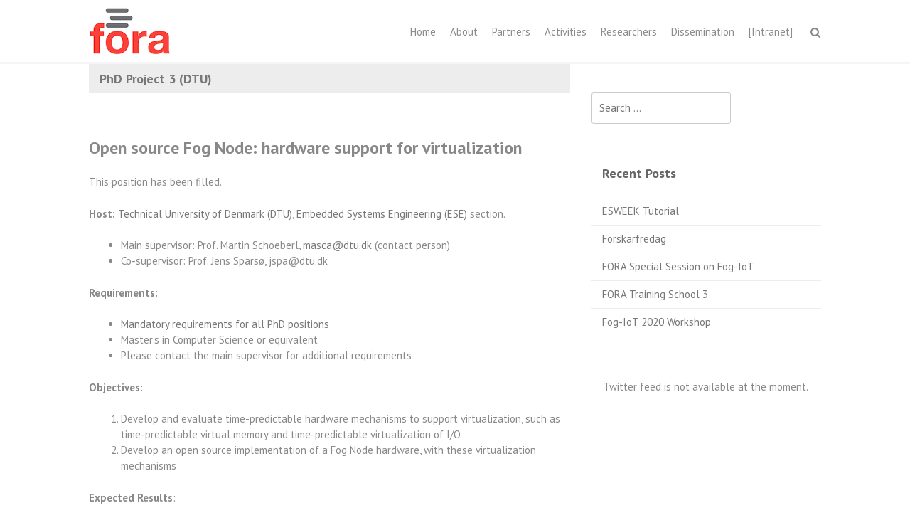

--- FILE ---
content_type: text/html; charset=UTF-8
request_url: http://www.fora-etn.eu/projects/phd-project-3/
body_size: 10333
content:
<!DOCTYPE html>
<html lang="en-GB">
<head>
<meta charset="UTF-8">
<meta name="viewport" content="width=device-width, initial-scale=1">
<link rel="profile" href="http://gmpg.org/xfn/11">
<link rel="pingback" href="http://www.fora-etn.eu/xmlrpc.php">

<title>PhD Project 3 (DTU) &#8211; FORA</title>
<meta name='robots' content='max-image-preview:large' />
<link rel='dns-prefetch' href='//fonts.googleapis.com' />
<link rel='dns-prefetch' href='//s.w.org' />
<link rel="alternate" type="application/rss+xml" title="FORA &raquo; Feed" href="http://www.fora-etn.eu/feed/" />
<link rel="alternate" type="application/rss+xml" title="FORA &raquo; Comments Feed" href="http://www.fora-etn.eu/comments/feed/" />
		<script type="text/javascript">
			window._wpemojiSettings = {"baseUrl":"https:\/\/s.w.org\/images\/core\/emoji\/13.1.0\/72x72\/","ext":".png","svgUrl":"https:\/\/s.w.org\/images\/core\/emoji\/13.1.0\/svg\/","svgExt":".svg","source":{"concatemoji":"http:\/\/www.fora-etn.eu\/wp-includes\/js\/wp-emoji-release.min.js?ver=5.8.12"}};
			!function(e,a,t){var n,r,o,i=a.createElement("canvas"),p=i.getContext&&i.getContext("2d");function s(e,t){var a=String.fromCharCode;p.clearRect(0,0,i.width,i.height),p.fillText(a.apply(this,e),0,0);e=i.toDataURL();return p.clearRect(0,0,i.width,i.height),p.fillText(a.apply(this,t),0,0),e===i.toDataURL()}function c(e){var t=a.createElement("script");t.src=e,t.defer=t.type="text/javascript",a.getElementsByTagName("head")[0].appendChild(t)}for(o=Array("flag","emoji"),t.supports={everything:!0,everythingExceptFlag:!0},r=0;r<o.length;r++)t.supports[o[r]]=function(e){if(!p||!p.fillText)return!1;switch(p.textBaseline="top",p.font="600 32px Arial",e){case"flag":return s([127987,65039,8205,9895,65039],[127987,65039,8203,9895,65039])?!1:!s([55356,56826,55356,56819],[55356,56826,8203,55356,56819])&&!s([55356,57332,56128,56423,56128,56418,56128,56421,56128,56430,56128,56423,56128,56447],[55356,57332,8203,56128,56423,8203,56128,56418,8203,56128,56421,8203,56128,56430,8203,56128,56423,8203,56128,56447]);case"emoji":return!s([10084,65039,8205,55357,56613],[10084,65039,8203,55357,56613])}return!1}(o[r]),t.supports.everything=t.supports.everything&&t.supports[o[r]],"flag"!==o[r]&&(t.supports.everythingExceptFlag=t.supports.everythingExceptFlag&&t.supports[o[r]]);t.supports.everythingExceptFlag=t.supports.everythingExceptFlag&&!t.supports.flag,t.DOMReady=!1,t.readyCallback=function(){t.DOMReady=!0},t.supports.everything||(n=function(){t.readyCallback()},a.addEventListener?(a.addEventListener("DOMContentLoaded",n,!1),e.addEventListener("load",n,!1)):(e.attachEvent("onload",n),a.attachEvent("onreadystatechange",function(){"complete"===a.readyState&&t.readyCallback()})),(n=t.source||{}).concatemoji?c(n.concatemoji):n.wpemoji&&n.twemoji&&(c(n.twemoji),c(n.wpemoji)))}(window,document,window._wpemojiSettings);
		</script>
		<style type="text/css">
img.wp-smiley,
img.emoji {
	display: inline !important;
	border: none !important;
	box-shadow: none !important;
	height: 1em !important;
	width: 1em !important;
	margin: 0 .07em !important;
	vertical-align: -0.1em !important;
	background: none !important;
	padding: 0 !important;
}
</style>
	<link rel='stylesheet' id='gs-swiper-css'  href='http://www.fora-etn.eu/wp-content/plugins/gs-logo-slider/assets/libs/swiper-js/swiper.min.css?ver=3.6.5' type='text/css' media='all' />
<link rel='stylesheet' id='gs-tippyjs-css'  href='http://www.fora-etn.eu/wp-content/plugins/gs-logo-slider/assets/libs/tippyjs/tippy.css?ver=3.6.5' type='text/css' media='all' />
<link rel='stylesheet' id='gs-logo-public-css'  href='http://www.fora-etn.eu/wp-content/plugins/gs-logo-slider/assets/css/gs-logo.min.css?ver=3.6.5' type='text/css' media='all' />
<link rel='stylesheet' id='twb-open-sans-css'  href='https://fonts.googleapis.com/css?family=Open+Sans%3A300%2C400%2C500%2C600%2C700%2C800&#038;display=swap&#038;ver=5.8.12' type='text/css' media='all' />
<link rel='stylesheet' id='twb-global-css'  href='http://www.fora-etn.eu/wp-content/plugins/wd-facebook-feed/booster/assets/css/global.css?ver=1.0.0' type='text/css' media='all' />
<link rel='stylesheet' id='wp-block-library-css'  href='http://www.fora-etn.eu/wp-includes/css/dist/block-library/style.min.css?ver=5.8.12' type='text/css' media='all' />
<style id='wp-block-library-theme-inline-css' type='text/css'>
#start-resizable-editor-section{display:none}.wp-block-audio figcaption{color:#555;font-size:13px;text-align:center}.is-dark-theme .wp-block-audio figcaption{color:hsla(0,0%,100%,.65)}.wp-block-code{font-family:Menlo,Consolas,monaco,monospace;color:#1e1e1e;padding:.8em 1em;border:1px solid #ddd;border-radius:4px}.wp-block-embed figcaption{color:#555;font-size:13px;text-align:center}.is-dark-theme .wp-block-embed figcaption{color:hsla(0,0%,100%,.65)}.blocks-gallery-caption{color:#555;font-size:13px;text-align:center}.is-dark-theme .blocks-gallery-caption{color:hsla(0,0%,100%,.65)}.wp-block-image figcaption{color:#555;font-size:13px;text-align:center}.is-dark-theme .wp-block-image figcaption{color:hsla(0,0%,100%,.65)}.wp-block-pullquote{border-top:4px solid;border-bottom:4px solid;margin-bottom:1.75em;color:currentColor}.wp-block-pullquote__citation,.wp-block-pullquote cite,.wp-block-pullquote footer{color:currentColor;text-transform:uppercase;font-size:.8125em;font-style:normal}.wp-block-quote{border-left:.25em solid;margin:0 0 1.75em;padding-left:1em}.wp-block-quote cite,.wp-block-quote footer{color:currentColor;font-size:.8125em;position:relative;font-style:normal}.wp-block-quote.has-text-align-right{border-left:none;border-right:.25em solid;padding-left:0;padding-right:1em}.wp-block-quote.has-text-align-center{border:none;padding-left:0}.wp-block-quote.is-large,.wp-block-quote.is-style-large{border:none}.wp-block-search .wp-block-search__label{font-weight:700}.wp-block-group.has-background{padding:1.25em 2.375em;margin-top:0;margin-bottom:0}.wp-block-separator{border:none;border-bottom:2px solid;margin-left:auto;margin-right:auto;opacity:.4}.wp-block-separator:not(.is-style-wide):not(.is-style-dots){width:100px}.wp-block-separator.has-background:not(.is-style-dots){border-bottom:none;height:1px}.wp-block-separator.has-background:not(.is-style-wide):not(.is-style-dots){height:2px}.wp-block-table thead{border-bottom:3px solid}.wp-block-table tfoot{border-top:3px solid}.wp-block-table td,.wp-block-table th{padding:.5em;border:1px solid;word-break:normal}.wp-block-table figcaption{color:#555;font-size:13px;text-align:center}.is-dark-theme .wp-block-table figcaption{color:hsla(0,0%,100%,.65)}.wp-block-video figcaption{color:#555;font-size:13px;text-align:center}.is-dark-theme .wp-block-video figcaption{color:hsla(0,0%,100%,.65)}.wp-block-template-part.has-background{padding:1.25em 2.375em;margin-top:0;margin-bottom:0}#end-resizable-editor-section{display:none}
</style>
<link rel='stylesheet' id='aptf-bxslider-css'  href='http://www.fora-etn.eu/wp-content/plugins/accesspress-twitter-feed/css/jquery.bxslider.css?ver=1.6.8' type='text/css' media='all' />
<link rel='stylesheet' id='aptf-front-css-css'  href='http://www.fora-etn.eu/wp-content/plugins/accesspress-twitter-feed/css/frontend.css?ver=1.6.8' type='text/css' media='all' />
<link rel='stylesheet' id='aptf-font-css-css'  href='http://www.fora-etn.eu/wp-content/plugins/accesspress-twitter-feed/css/fonts.css?ver=1.6.8' type='text/css' media='all' />
<link rel='stylesheet' id='tfba_socialfeed_style-css'  href='http://www.fora-etn.eu/wp-content/plugins/arrow-twitter-feed/includes/../css/jquery.socialfeed.css?ver=1.0.0' type='text/css' media='all' />
<link rel='stylesheet' id='ctf_styles-css'  href='http://www.fora-etn.eu/wp-content/plugins/custom-twitter-feeds/css/ctf-styles.min.css?ver=2.2.2' type='text/css' media='all' />
<link rel='stylesheet' id='tp_twitter_plugin_css-css'  href='http://www.fora-etn.eu/wp-content/plugins/recent-tweets-widget/tp_twitter_plugin.css?ver=1.0' type='text/css' media='screen' />
<link rel='stylesheet' id='subpagelister_frontend-css'  href='http://www.fora-etn.eu/wp-content/plugins/subpagelister/css/subpagelister.css?ver=1.0' type='text/css' media='all' />
<link rel='stylesheet' id='wpsm_team_b-font-awesome-front-css'  href='http://www.fora-etn.eu/wp-content/plugins/team-builder-pro/assets/css/font-awesome/css/font-awesome.css?ver=5.8.12' type='text/css' media='all' />
<link rel='stylesheet' id='wpsm_team_pro-font-awesome-front-css'  href='http://www.fora-etn.eu/wp-content/plugins/team-builder-pro/assets/css/font-awesome/css/font-awesome.css?ver=5.8.12' type='text/css' media='all' />
<link rel='stylesheet' id='wpsm_team_pro_carousel-theme-css-css'  href='http://www.fora-etn.eu/wp-content/plugins/team-builder-pro/assets/css/owl.theme.default.css?ver=5.8.12' type='text/css' media='all' />
<link rel='stylesheet' id='wpsm_team_pro_isotope-css-css'  href='http://www.fora-etn.eu/wp-content/plugins/team-builder-pro/assets/css/isotope-style.css?ver=5.8.12' type='text/css' media='all' />
<link rel='stylesheet' id='ffwd_frontend-css'  href='http://www.fora-etn.eu/wp-content/plugins/wd-facebook-feed/css/ffwd_frontend.css?ver=1.1.11' type='text/css' media='all' />
<link rel='stylesheet' id='ffwd_fonts-css'  href='http://www.fora-etn.eu/wp-content/plugins/wd-facebook-feed/css/fonts.css?ver=1.1.11' type='text/css' media='all' />
<link rel='stylesheet' id='ffwd_mCustomScrollbar-css'  href='http://www.fora-etn.eu/wp-content/plugins/wd-facebook-feed/css/jquery.mCustomScrollbar.css?ver=1.1.11' type='text/css' media='all' />
<link rel='stylesheet' id='wpos-slick-style-css'  href='http://www.fora-etn.eu/wp-content/plugins/wp-responsive-recent-post-slider/assets/css/slick.css?ver=3.0.4.1' type='text/css' media='all' />
<link rel='stylesheet' id='wppsac-public-style-css'  href='http://www.fora-etn.eu/wp-content/plugins/wp-responsive-recent-post-slider/assets/css/recent-post-style.css?ver=3.0.4.1' type='text/css' media='all' />
<link rel='stylesheet' id='sfbap1_socialfeed_style-css'  href='http://www.fora-etn.eu/wp-content/plugins/wp-social-feed/includes/../bower_components/social-feed/css/jquery.socialfeed.css?ver=1.0.0' type='text/css' media='all' />
<link rel='stylesheet' id='font-awesome-css'  href='http://www.fora-etn.eu/wp-content/themes/thbusiness/css/font-awesome.min.css?ver=4.7.0' type='text/css' media='all' />
<link rel='stylesheet' id='bootstrap.css-css'  href='http://www.fora-etn.eu/wp-content/themes/thbusiness/css/bootstrap.min.css?ver=all' type='text/css' media='all' />
<link rel='stylesheet' id='thbusiness-style-css'  href='http://www.fora-etn.eu/wp-content/themes/thbusiness/style.css?ver=5.8.12' type='text/css' media='all' />
<link rel='stylesheet' id='thbusiness-fonts-css'  href='//fonts.googleapis.com/css?family=PT+Sans%3A400%2C700%2C400italic&#038;subset=latin%2Clatin-ext' type='text/css' media='all' />
<link rel='stylesheet' id='add-flex-css-css'  href='http://www.fora-etn.eu/wp-content/themes/thbusiness/css/flexslider.css?ver=5.8.12' type='text/css' media='screen' />
<link rel='stylesheet' id='tmm-css'  href='http://www.fora-etn.eu/wp-content/plugins/team-members/inc/css/tmm_style.css?ver=5.8.12' type='text/css' media='all' />
<script type='text/javascript' src='http://www.fora-etn.eu/wp-includes/js/jquery/jquery.min.js?ver=3.6.0' id='jquery-core-js'></script>
<script type='text/javascript' src='http://www.fora-etn.eu/wp-includes/js/jquery/jquery-migrate.min.js?ver=3.3.2' id='jquery-migrate-js'></script>
<script type='text/javascript' src='http://www.fora-etn.eu/wp-content/plugins/wd-facebook-feed/booster/assets/js/circle-progress.js?ver=1.2.2' id='twb-circle-js'></script>
<script type='text/javascript' id='twb-global-js-extra'>
/* <![CDATA[ */
var twb = {"nonce":"3ca57a0e1d","ajax_url":"http:\/\/www.fora-etn.eu\/wp-admin\/admin-ajax.php","plugin_url":"http:\/\/www.fora-etn.eu\/wp-content\/plugins\/wd-facebook-feed\/booster","href":"http:\/\/www.fora-etn.eu\/wp-admin\/admin.php?page=twb_facebook-feed"};
var twb = {"nonce":"3ca57a0e1d","ajax_url":"http:\/\/www.fora-etn.eu\/wp-admin\/admin-ajax.php","plugin_url":"http:\/\/www.fora-etn.eu\/wp-content\/plugins\/wd-facebook-feed\/booster","href":"http:\/\/www.fora-etn.eu\/wp-admin\/admin.php?page=twb_facebook-feed"};
/* ]]> */
</script>
<script type='text/javascript' src='http://www.fora-etn.eu/wp-content/plugins/wd-facebook-feed/booster/assets/js/global.js?ver=1.0.0' id='twb-global-js'></script>
<script type='text/javascript' src='http://www.fora-etn.eu/wp-content/plugins/accesspress-twitter-feed/js/jquery.bxslider.min.js?ver=1.6.8' id='aptf-bxslider-js'></script>
<script type='text/javascript' src='http://www.fora-etn.eu/wp-content/plugins/accesspress-twitter-feed/js/frontend.js?ver=1.6.8' id='aptf-front-js-js'></script>
<script type='text/javascript' src='http://www.fora-etn.eu/wp-content/plugins/arrow-twitter-feed/includes/../bower_components/codebird-js/codebird.js?ver=5.8.12' id='tfba_codebird-js'></script>
<script type='text/javascript' src='http://www.fora-etn.eu/wp-content/plugins/arrow-twitter-feed/includes/../bower_components/doT/doT.min.js?ver=5.8.12' id='tfba_doT-js'></script>
<script type='text/javascript' src='http://www.fora-etn.eu/wp-content/plugins/arrow-twitter-feed/includes/../bower_components/moment/min/moment.min.js?ver=5.8.12' id='tfba_moment-js'></script>
<script type='text/javascript' src='http://www.fora-etn.eu/wp-content/plugins/arrow-twitter-feed/includes/../js/jquery.socialfeed.js?ver=5.8.12' id='tfba_socialfeed-js'></script>
<script type='text/javascript' src='http://www.fora-etn.eu/wp-content/plugins/team-builder-pro/assets/js/owl.carousel.min.js?ver=5.8.12' id='wpsm_team_pro-carousel-js-js'></script>
<script type='text/javascript' src='http://www.fora-etn.eu/wp-content/plugins/team-builder-pro/assets/js/jquery.isotope.js?ver=5.8.12' id='wpsm_team_pro-main-isotop-js-js'></script>
<script type='text/javascript' src='http://www.fora-etn.eu/wp-content/plugins/team-builder-pro/assets/js/jquery.mCustomScrollbar.min.js?ver=5.8.12' id='wpsm_customscroll-js'></script>
<script type='text/javascript' src='http://www.fora-etn.eu/wp-content/plugins/team-builder-pro/assets/js/jquery.gridder.js?ver=5.8.12' id='wpsm_gridder-js'></script>
<script type='text/javascript' src='http://www.fora-etn.eu/wp-content/plugins/twitter-tweets/js/weblizar-fronend-twitter-tweets.js?ver=1' id='wl-weblizar-fronend-twitter-tweets-js'></script>
<script type='text/javascript' id='ffwd_cache-js-extra'>
/* <![CDATA[ */
var ffwd_cache = {"ajax_url":"http:\/\/www.fora-etn.eu\/wp-admin\/admin-ajax.php","update_data":"[]","need_update":"false"};
/* ]]> */
</script>
<script type='text/javascript' src='http://www.fora-etn.eu/wp-content/plugins/wd-facebook-feed/js/ffwd_cache.js?ver=1.1.11' id='ffwd_cache-js'></script>
<script type='text/javascript' id='ffwd_frontend-js-extra'>
/* <![CDATA[ */
var ffwd_frontend_text = {"comment_reply":"Reply","view":"View","more_comments":"more comments","year":"year","years":"years","hour":"hour","hours":"hours","months":"months","month":"month","weeks":"weeks","week":"week","days":"days","day":"day","minutes":"minutes","minute":"minute","seconds":"seconds","second":"second","ago":"ago","ajax_url":"http:\/\/www.fora-etn.eu\/wp-admin\/admin-ajax.php","and":"and","others":"others"};
/* ]]> */
</script>
<script type='text/javascript' src='http://www.fora-etn.eu/wp-content/plugins/wd-facebook-feed/js/ffwd_frontend.js?ver=1.1.11' id='ffwd_frontend-js'></script>
<script type='text/javascript' src='http://www.fora-etn.eu/wp-content/plugins/wd-facebook-feed/js/jquery.mobile.js?ver=1.1.11' id='ffwd_jquery_mobile-js'></script>
<script type='text/javascript' src='http://www.fora-etn.eu/wp-content/plugins/wd-facebook-feed/js/jquery.mCustomScrollbar.concat.min.js?ver=1.1.11' id='ffwd_mCustomScrollbar-js'></script>
<script type='text/javascript' src='http://www.fora-etn.eu/wp-content/plugins/wd-facebook-feed/js/jquery.fullscreen-0.4.1.js?ver=0.4.1' id='jquery-fullscreen-js'></script>
<script type='text/javascript' id='ffwd_gallery_box-js-extra'>
/* <![CDATA[ */
var ffwd_objectL10n = {"ffwd_field_required":"field is required.","ffwd_mail_validation":"This is not a valid email address.","ffwd_search_result":"There are no images matching your search."};
/* ]]> */
</script>
<script type='text/javascript' src='http://www.fora-etn.eu/wp-content/plugins/wd-facebook-feed/js/ffwd_gallery_box.js?ver=1.1.11' id='ffwd_gallery_box-js'></script>
<script type='text/javascript' src='http://www.fora-etn.eu/wp-content/plugins/wp-social-feed/includes/../bower_components/codebird-js/codebird.js?ver=5.8.12' id='sfbap1_codebird-js'></script>
<script type='text/javascript' src='http://www.fora-etn.eu/wp-content/plugins/wp-social-feed/includes/../bower_components/doT/doT.min.js?ver=5.8.12' id='sfbap1_doT-js'></script>
<script type='text/javascript' src='http://www.fora-etn.eu/wp-content/plugins/wp-social-feed/includes/../bower_components/moment/min/moment.min.js?ver=5.8.12' id='sfbap1_moment-js'></script>
<script type='text/javascript' src='http://www.fora-etn.eu/wp-content/plugins/wp-social-feed/includes/../bower_components/social-feed/js/jquery.socialfeed.js?ver=5.8.12' id='sfbap1_socialfeed-js'></script>
<script type='text/javascript' src='http://www.fora-etn.eu/wp-content/plugins/wp-social-feed/includes/../bower_components/moment/locale/en-ca.js?ver=5.8.12' id='sfbap1_en-js'></script>
<script type='text/javascript' src='http://www.fora-etn.eu/wp-content/themes/thbusiness/js/scripts.js?ver=5.8.12' id='thbusiness-scripts-js'></script>
<!--[if lt IE 9]>
<script type='text/javascript' src='http://www.fora-etn.eu/wp-content/themes/thbusiness/js/html5shiv.js?ver=5.8.12' id='html5shiv-js'></script>
<![endif]-->
<!--[if lt IE 9]>
<script type='text/javascript' src='http://www.fora-etn.eu/wp-content/themes/thbusiness/js/respond.min.js?ver=5.8.12' id='respond-js'></script>
<![endif]-->
<link rel="https://api.w.org/" href="http://www.fora-etn.eu/wp-json/" /><link rel="alternate" type="application/json" href="http://www.fora-etn.eu/wp-json/wp/v2/pages/315" /><link rel="EditURI" type="application/rsd+xml" title="RSD" href="http://www.fora-etn.eu/xmlrpc.php?rsd" />
<link rel="wlwmanifest" type="application/wlwmanifest+xml" href="http://www.fora-etn.eu/wp-includes/wlwmanifest.xml" /> 
<meta name="generator" content="WordPress 5.8.12" />
<link rel="canonical" href="http://www.fora-etn.eu/projects/phd-project-3/" />
<link rel='shortlink' href='http://www.fora-etn.eu/?p=315' />
<link rel="alternate" type="application/json+oembed" href="http://www.fora-etn.eu/wp-json/oembed/1.0/embed?url=http%3A%2F%2Fwww.fora-etn.eu%2Fprojects%2Fphd-project-3%2F" />
<link rel="alternate" type="text/xml+oembed" href="http://www.fora-etn.eu/wp-json/oembed/1.0/embed?url=http%3A%2F%2Fwww.fora-etn.eu%2Fprojects%2Fphd-project-3%2F&#038;format=xml" />
<style>[class*=" icon-oc-"],[class^=icon-oc-]{speak:none;font-style:normal;font-weight:400;font-variant:normal;text-transform:none;line-height:1;-webkit-font-smoothing:antialiased;-moz-osx-font-smoothing:grayscale}.icon-oc-one-com-white-32px-fill:before{content:"901"}.icon-oc-one-com:before{content:"900"}#one-com-icon,.toplevel_page_onecom-wp .wp-menu-image{speak:none;display:flex;align-items:center;justify-content:center;text-transform:none;line-height:1;-webkit-font-smoothing:antialiased;-moz-osx-font-smoothing:grayscale}.onecom-wp-admin-bar-item>a,.toplevel_page_onecom-wp>.wp-menu-name{font-size:16px;font-weight:400;line-height:1}.toplevel_page_onecom-wp>.wp-menu-name img{width:69px;height:9px;}.wp-submenu-wrap.wp-submenu>.wp-submenu-head>img{width:88px;height:auto}.onecom-wp-admin-bar-item>a img{height:7px!important}.onecom-wp-admin-bar-item>a img,.toplevel_page_onecom-wp>.wp-menu-name img{opacity:.8}.onecom-wp-admin-bar-item.hover>a img,.toplevel_page_onecom-wp.wp-has-current-submenu>.wp-menu-name img,li.opensub>a.toplevel_page_onecom-wp>.wp-menu-name img{opacity:1}#one-com-icon:before,.onecom-wp-admin-bar-item>a:before,.toplevel_page_onecom-wp>.wp-menu-image:before{content:'';position:static!important;background-color:rgba(240,245,250,.4);border-radius:102px;width:18px;height:18px;padding:0!important}.onecom-wp-admin-bar-item>a:before{width:14px;height:14px}.onecom-wp-admin-bar-item.hover>a:before,.toplevel_page_onecom-wp.opensub>a>.wp-menu-image:before,.toplevel_page_onecom-wp.wp-has-current-submenu>.wp-menu-image:before{background-color:#76b82a}.onecom-wp-admin-bar-item>a{display:inline-flex!important;align-items:center;justify-content:center}#one-com-logo-wrapper{font-size:4em}#one-com-icon{vertical-align:middle}.imagify-welcome{display:none !important;}</style><style type="text/css">.th-front-page-summery {
    font-size: 14pt;
}
.entry-title {
    font-size: 18px;
    font-weight: bold;
    margin: 20px 0 10px 0;
}
.hentry {
    margin: 0 0 0px;
}

.th-slider-readmore-button a:visited{
 color:white;
}
.widget-title {
    border-bottom: 0px solid #f9423a !important;
}
.recent-post-slider.design-1 .post-image-bg {
    background: #f1f1f1;
    max-height: 900px;
    height:auto;
    line-height: 0;
    overflow: hidden;
    position: relative;
    width: 100%;
}
.content-area {
    margin: 0px 0;
}
.entry-content {
    margin: 0 0 0;
}

.recent-post-slider .post-image-bg img {
    height: auto;
    width: 100%;
    object-fit: cover;
    object-position: top center;
    border-radius: 0px;
}



.recent-post-slider.design-2 .post-image-bg {
    background: #f1f1f1;
    height: 900px;
    line-height: 0;
    overflow: hidden;
    position: relative;
    width: 100%;
}


.recent-post-slider.design-3 .post-image-bg {
    background: #f1f1f1;
    height: 900px;
    line-height: 0;
    overflow: hidden;
    position: relative;
    width: 100%;
}
.content-area {
    margin: 0px 0;
}
.entry-content {
    margin: 0 0 0;
}

.recent-post-slider.design-4 .post-image-bg {
    background: #f1f1f1;
    height: auto;
    line-height: 0;
    overflow: hidden;
    position: relative;
    width: 100%;
}

.recent-post-slider.design-1 .post-content-left {
    position: absolute !important;
    left: 0;
    bottom: 0px;
    background: rgb(249,66,58,0.85);
    z-index: 999;
    color: #fff;
    border-top-right-radius: 100%;
}
.recent-post-slider.design-1 .post-content-left a {
    color: #fff;


}
.th-business-page-widget {
    border-bottom: 0px solid #f5f5f5;
}

.alignleft {
    display: inline;
    float: left;
    margin-right: 1.5em;
    /* padding: 1px; */
    border-radius: 15%;
    margin-right: 10px;
    padding: 20px;
    max-height: 240px;
    max-width: 240px;
    /* margin-top: -10px; */
    border-color: red;
    border-width: thin;
    border-style: unset;
}
.subpagelist .img{
.margin-top:-20px;

}</style><link rel="shortcut icon" href="http://www.fora-etn.eu/wp-content/uploads/2017/05/logo-1.png" type="image/x-icon" />
	<style type="text/css">
	a:hover,
		a:focus,
		a:active {
			color: #f9423a;
		}
		blockquote {
			border-left: 3px solid #f9423a;
		}
		.main-navigation ul ul {
			border-top: 3px solid #f9423a;
		}
		.main-navigation li:hover > a {
			border-bottom: 3px solid #f9423a;
		}
		.main-navigation a:hover, 
		.main-navigation ul li.current-menu-item a, 
		.main-navigation ul li.current_page_ancestor a, 
		.main-navigation ul li.current-menu-ancestor a, 
		.main-navigation ul li.current_page_item a,
		.main-navigation ul li:hover > a {
			color: #f9423a;
		}
		.widget-title {
			border-bottom: 3px solid #f9423a;
		}
		.th-services-box:hover .th-services-icon {
			border: 1px solid #f9423a;
			color: #f9423a;
		}
		.th-services-box:hover .th-morelink {
			background: #f9423a;
		}
		.th-morelink {
			color: #f9423a;
		}
		.th-morelink:visited {
			color: #f9423a;
		}
		.call-to-action-button {
			background: #f9423a;
		}
		.singlepage-widget-moretag {
			background: #f9423a;
		}		
		.moretag {
			background: #f9423a;
		}
		.comment-author .fn,
		.comment-author .url,
		.comment-reply-link,
		.comment-reply-login {
			color: #f9423a;
		}
		a:hover.page-numbers {
			background-color: #f9423a;
		}
		.paging-navigation .current {
			background-color: #f9423a;
		}
		.page-links span a{
			background: #f9423a;
		}
		.page-links a:hover {
			background: #f9423a;
		}
		.th-slider-readmore-button a {
			background: #f9423a;
		}
		.site-footer a:hover {
			color: #f9423a;
		}
		.th-search-box-container {
			border-top: 3px solid #f9423a;
		}
		.topbar-icon {
			background: #f9423a; 
		}
		#th-search-form input[type="submit"] {
			background-color: #f9423a;
		}
		.wp-block-quote {
			border-left: 3px solid #f9423a;
		}
		.wp-block-quote:not(.is-large):not(.is-style-large) {
			border-left: 3px solid #f9423a;
		}	</style>
<meta name="twitter:widgets:link-color" content="#000000"><meta name="twitter:widgets:border-color" content="#000000"><meta name="twitter:partner" content="tfwp"><link rel="icon" href="http://www.fora-etn.eu/wp-content/uploads/2017/10/cropped-fora_favicon_new-32x32.png" sizes="32x32" />
<link rel="icon" href="http://www.fora-etn.eu/wp-content/uploads/2017/10/cropped-fora_favicon_new-192x192.png" sizes="192x192" />
<link rel="apple-touch-icon" href="http://www.fora-etn.eu/wp-content/uploads/2017/10/cropped-fora_favicon_new-180x180.png" />
<meta name="msapplication-TileImage" content="http://www.fora-etn.eu/wp-content/uploads/2017/10/cropped-fora_favicon_new-270x270.png" />

<meta name="twitter:card" content="summary"><meta name="twitter:title" content="PhD Project 3 (DTU)"><meta name="twitter:description" content="Open source Fog Node: hardware support for virtualization This position has been filled. Host: Technical University of Denmark (DTU), Embedded Systems Engineering (ESE) section. Main supervisor: Prof. Martin Schoeberl, masca@dtu.dk (contact person) Co-supervisor: Prof. Jens Sparsø, jspa@dtu.dk Requirements: Mandatory requirements for all PhD positions Master&#039;s in Computer Science or equivalent Please contact the main supervisor for additional requirements Objectives: Develop and evaluate time-predictable hardware mechanisms to support virtualization, such as time-predictable virtual&hellip;">
</head>

<body class="page-template-default page page-id-315 page-child parent-pageid-16 wp-embed-responsive do-etfw">

<div id="page" class="hfeed site">
	<div class="container-fluid">
	<div class="row">
	
	<header id="masthead" class="site-header" role="banner">
				<div class="container">
			<div class="row">
				<div class="col-md-4 col-xs-12 col-lg-4">
					<div class="site-branding">
																			<div class="site-logo-image">
								<a href="http://www.fora-etn.eu/" title="FORA" rel="home"><img src="http://www.fora-etn.eu/wp-content/uploads/2017/10/fora_logo_new2.png" alt="FORA"></a>
							</div>
																	</div>
				</div><!-- .col-md-4 .col-xs-12 .col-lg-4 -->

				<div class="col-md-8 col-xs-12 col-lg-8">
					<nav id="site-navigation" class="main-navigation" role="navigation">
						<div class="menu-main-menu-container"><ul id="menu-main-menu" class="menu"><li id="menu-item-126" class="menu-item menu-item-type-custom menu-item-object-custom menu-item-home menu-item-126"><a href="http://www.fora-etn.eu">Home</a></li>
<li id="menu-item-656" class="menu-item menu-item-type-post_type menu-item-object-page menu-item-656"><a href="http://www.fora-etn.eu/about-fora/">About</a></li>
<li id="menu-item-127" class="menu-item menu-item-type-post_type menu-item-object-page menu-item-127"><a href="http://www.fora-etn.eu/partners/">Partners</a></li>
<li id="menu-item-937" class="menu-item menu-item-type-post_type menu-item-object-page menu-item-937"><a href="http://www.fora-etn.eu/activities/">Activities</a></li>
<li id="menu-item-900" class="menu-item menu-item-type-post_type menu-item-object-page menu-item-900"><a href="http://www.fora-etn.eu/people/">Researchers</a></li>
<li id="menu-item-981" class="menu-item menu-item-type-custom menu-item-object-custom menu-item-has-children menu-item-981"><a href="http://www.fora-etn.eu/publications/">Dissemination</a>
<ul class="sub-menu">
	<li id="menu-item-1295" class="menu-item menu-item-type-post_type menu-item-object-page menu-item-1295"><a href="http://www.fora-etn.eu/1274-2/">Newsletters</a></li>
	<li id="menu-item-979" class="menu-item menu-item-type-post_type menu-item-object-page menu-item-979"><a href="http://www.fora-etn.eu/publications/">Publications</a></li>
	<li id="menu-item-975" class="menu-item menu-item-type-post_type menu-item-object-page menu-item-975"><a href="http://www.fora-etn.eu/deliverables/">Deliverables</a></li>
</ul>
</li>
<li id="menu-item-747" class="menu-item menu-item-type-custom menu-item-object-custom menu-item-has-children menu-item-747"><a href="http://www.fora-etn.eu/intranet/">[Intranet]</a>
<ul class="sub-menu">
	<li id="menu-item-1319" class="menu-item menu-item-type-custom menu-item-object-custom menu-item-1319"><a href="https://sites.google.com/iotcenter.dk/fora-vienna-meeting-2019">[Project Meeting (November 2019)]</a></li>
	<li id="menu-item-1101" class="menu-item menu-item-type-custom menu-item-object-custom menu-item-1101"><a href="https://sites.google.com/iotcenter.dk/edge-computing-2019/home">[Nordic IoT Summer School 2019]</a></li>
	<li id="menu-item-1075" class="menu-item menu-item-type-custom menu-item-object-custom menu-item-1075"><a href="https://sites.google.com/iotcenter.dk/2019-project-meeting-5">[Project Meeting (June 2019)]</a></li>
	<li id="menu-item-987" class="menu-item menu-item-type-custom menu-item-object-custom menu-item-987"><a href="https://sites.google.com/iotcenter.dk/forarm1">[Review Meeting (RM1)]</a></li>
	<li id="menu-item-820" class="menu-item menu-item-type-custom menu-item-object-custom menu-item-820"><a href="https://sites.google.com/iotcenter.dk/fora-ts1/">[Training School (TS1)]</a></li>
</ul>
</li>
</ul></div>					</nav><!-- #site-navigation -->
					<a href="#" class="navbutton" id="main-nav-button">Main Menu</a>
					<div class="responsive-mainnav"></div>

					<div class="th-search-button-icon"></div>
					<div class="th-search-box-container">
						<div class="th-search-box">
							<form action="http://www.fora-etn.eu/" id="th-search-form" method="get">
								<input type="text" value="" name="s" id="s" />
								<input type="submit" value="Search" />
							</form>
						</div><!-- th-search-box -->
					</div><!-- .th-search-box-container -->
				</div><!-- .col-md-8 .col-xs-12 .col-lg-8 -->
			</div><!-- .row -->
		</div><!-- container -->
	</header><!-- #masthead -->
	
		
	
	</div><!-- .row -->
	</div><!-- .container-fluid -->

	<div id="content" class="site-content">
<div class="container">
	<div class="row"><div class="col-xs-12 col-sm-12 col-md-8">
	<div id="primary" class="content-area">
		<main id="main" class="site-main" role="main">

			
				
<article id="post-315" class="post-315 page type-page status-publish has-post-thumbnail hentry">
	<header class="page-header">
		<h1 class="page-title">PhD Project 3 (DTU)</h1>	</header><!-- .page-header -->

	<div class="entry-content">
		<h2><strong>Open source Fog Node: hardware support for virtualization </strong></h2>
<p>This position has been filled.</p>
<p><strong>Host:</strong> <a href="http://www.fora-etn.eu/partners/dtu/">Technical University of Denmark (DTU)</a>, <a href="http://www.compute.dtu.dk/english/research/ESE">Embedded Systems Engineering (ESE)</a> section.</p>
<ul>
<li>Main supervisor: Prof. Martin Schoeberl, <a href="mailto:masca@dtu.dk">masca@dtu.dk</a> (contact person)</li>
<li>Co-supervisor: Prof. Jens Sparsø, jspa@dtu.dk</li>
</ul>
<p><strong>Requirements:</strong></p>
<ul>
<li><a href="http://www.fora-etn.eu/job-requirements/">Mandatory requirements for all PhD positions</a></li>
<li>Master&#8217;s in Computer Science or equivalent</li>
<li>Please contact the main supervisor for additional requirements</li>
</ul>
<p><strong>Objectives:</strong></p>
<ol>
<li>Develop and evaluate time-predictable hardware mechanisms to support virtualization, such as time-predictable virtual memory and time-predictable virtualization of I/O</li>
<li>Develop an open source implementation of a Fog Node hardware, with these virtualization mechanisms</li>
</ol>
<p><strong>Expected Results</strong>:</p>
<ul>
<li>Open-source prototype implementation of a Fog Node (FN) hardware, extending the T-CREST platform based on PATMOS processors</li>
<li>Time-predictable virtualization of I/O devices and services</li>
<li>Physical virtualization through manycore processors power down and up</li>
<li>Segment based memory protection with time-predictable address translation</li>
<li>Cache partitioning to remove cache related preemption delays</li>
<li>Integration and evaluation of these hardware support mechanisms into PikeOS.</li>
</ul>
<p><b>Planned visits and collaboration:</b></p>
<ul>
<li>SYSGO (Dr. Henrik Theiling): Explore hardware needs for virtualization; Port PikeOS to developed FN.</li>
</ul>
<p><strong>Description:</strong></p>
<p>Current multicore processors support virtualization that is optimized for<br />
average case performance. Techniques such as paging and address translation<br />
caching with a TLB are hardly time-predictable. Within this PhD project<br />
time-predictable hardware mechanism will be developed to support<br />
virtualization. The project will extend the <a href="https://github.com/t-crest">T-CREST platform</a>.</p>
<p><strong>Relevant publications:</strong></p>
<p>Martin Schoeberl, Sahar Abbaspour, Benny Akesson, Neil Audsley, Raffaele Capasso, Jamie Garside, Kees Goossens, Sven Goossens, Scott Hansen, Reinhold Heckmann, Stefan Hepp, Benedikt Huber, Alexander Jordan, Evangelia Kasapaki, Jens Knoop, Yonghui Li, Daniel Prokesch, Wolfgang Puffitsch, Peter Puschner, Andre Rocha, Claudio Silva, Jens Sparso, and Alessandro Tocchi.<b> T-CREST: Time-predictable multi-core architecture for embedded systems.</b> <em>Journal of Systems Architecture</em>, 61(9):449-471, 2015. <a href="http://www.jopdesign.com/doc/t-crest-jnl.pdf">pdf</a> <a href="http://dx.doi.org/10.1016/j.sysarc.2015.04.002">doi</a></p>
			</div><!-- .entry-content -->
	<footer class="entry-footer-insinglepost">
			</footer><!-- .entry-footer -->
</article><!-- #post-## -->

				
			
		</main><!-- #main -->
	</div><!-- #primary -->

</div><!-- .col-xs-12 col-sm-12 col-md-8 -->
<div class="col-xs-12 col-sm-6 col-md-4">
		<div id="secondary" class="widget-area" role="complementary">
		<aside id="search-2" class="widget widget_search"><form role="search" method="get" class="search-form" action="http://www.fora-etn.eu/">
				<label>
					<span class="screen-reader-text">Search for:</span>
					<input type="search" class="search-field" placeholder="Search &hellip;" value="" name="s" />
				</label>
				<input type="submit" class="search-submit" value="Search" />
			</form></aside>
		<aside id="recent-posts-2" class="widget widget_recent_entries">
		<h3 class="widget-title">Recent Posts</h3>
		<ul>
											<li>
					<a href="http://www.fora-etn.eu/2022/01/10/esweek-tutorial/">ESWEEK Tutorial</a>
									</li>
											<li>
					<a href="http://www.fora-etn.eu/2021/09/23/forskarfredag/">Forskarfredag</a>
									</li>
											<li>
					<a href="http://www.fora-etn.eu/2021/09/09/fora-special-session-on-fog-iot/">FORA Special Session on Fog-IoT</a>
									</li>
											<li>
					<a href="http://www.fora-etn.eu/2020/06/10/fora-training-school-3/">FORA Training School 3</a>
									</li>
											<li>
					<a href="http://www.fora-etn.eu/2020/04/21/fog-iot-2020-workshop/">Fog-IoT 2020 Workshop</a>
									</li>
					</ul>

		</aside><aside id="block-2" class="widget widget_block">
<!-- Custom Twitter Feeds by Smash Balloon -->
<div id="ctf" class=" ctf ctf-type-usertimeline ctf-feed-1  ctf-styles ctf-list ctf-regular-style"   data-ctfshortcode="{&quot;feed&quot;:1}"   data-ctfdisablelinks="false" data-ctflinktextcolor="#" data-header-size="small" data-feedid="1" data-postid="315"  data-feed="1" data-ctfintents="1"  data-ctfneeded="9">
            <div id="ctf" class="ctf">
            <div class="ctf-error">
                <div class="ctf-error-user">
					Twitter feed is not available at the moment.                </div>
            </div>
        </div>
		    <div class="ctf-tweets">
   		    </div>
    
</div>
</aside>	</div><!-- #secondary -->
</div><!-- .col-xs-12 .col-sm-6 .col-md-4 -->
</div><!-- .row -->
</div><!-- .container -->
	</div><!-- #content -->
	
<div class="container-fluid">
<div class="row">
	<span class="scrollup-icon"><a href="#" class="scrollup"></a></span>
	<footer id="colophon" class="site-footer" role="contentinfo">
		<div class="container">
		<div class="row">
					<div class="footer-widget-area">
				<div class="col-md-4">
					<div class="left-footer">
							<div id="secondary" class="widget-area" role="complementary">
		<aside id="text-4" class="widget widget_text">			<div class="textwidget">
<img src="http://www.fora-etn.eu/wp-content/uploads/2017/05/Flag_of_Europe.svg_-e1495494807290.png" alt="my picture" height=100 width=180  >
</div>
		</aside>	</div><!-- #secondary -->
					</div>
				</div>
				
				<div class="col-md-4">
					<div class="mid-footer">
							<div id="secondary" class="widget-area" role="complementary">
		<aside id="text-7" class="widget widget_text">			<div class="textwidget"><p>
This project has received funding from the European Union’s Horizon 2020 research and innovation programme under the Marie Sklodowska-Curie grant agreement No 764785
</p></div>
		</aside>	</div><!-- #secondary -->
					
					</div>
				</div>

				<div class="col-md-4">
					<div class="right-footer">
							<div id="secondary" class="widget-area" role="complementary">
		<aside id="text-9" class="widget widget_text">			<div class="textwidget">
<div class="th-social-area">
													<a href="https://www.facebook.com/foraetn" target="_blank" class="customize-unpreviewable" rel="noopener"><div class="th-social-icon facebook"><i class="fa fa-facebook"></i></div></a>
													<a href="https://twitter.com/foraetn" target="_blank" class="customize-unpreviewable" rel="noopener"><div class="th-social-icon twitter"><i class="fa fa-twitter"></i></div></a>
																
									<a href="https://www.linkedin.com/groups/8630822" target="_blank" class="customize-unpreviewable" rel="noopener"><div class="th-social-icon linkedin"><i class="fa fa-linkedin"></i></div></a>
																								</div></div>
		</aside>	</div><!-- #secondary -->
					
					</div>
				</div>						
			</div><!-- .footer-widget-area -->
			</div><!-- .row -->
</div><!-- .container -->		
	<div class="footer-site-info">
		<div class="container">
		<div class="row">
			<div class="footer-details-container">
				<div class="copyright-container">

					<div class="col-xs-12 col-md-6 col-sm-6">
						Copyright &copy; 2026 <a href="http://www.fora-etn.eu/" title="FORA" rel="home">FORA</a>.					</div>
					<div class="col-xs-12 col-md-6 col-sm-6 fr">
						<div class="credit-container">
							<a href="http://wordpress.org/">Proudly powered by WordPress</a><span class="sep"> | </span><a href="http://themezhut.com/themes/thbusiness" target="_blank" rel="designer">Theme: THBusiness By ThemezHut</a>
						</div>
					</div>
					
				</div><!-- .footer-details-container -->
			</div><!-- .row -->
			</div><!-- .container -->
		</div><!-- .site-info -->
	</footer><!-- #colophon -->
</div><!-- .row -->
</div><!-- .container-fluid -->
</div><!-- #page -->


<style type="text/css" data-ctf-style="1">.ctf-feed-1 .ctf-more{color:#f9423a!important;}.ctf-feed-1.ctf-regular-style .ctf-item, .ctf-feed-1 .ctf-header{border-bottom:1px solid #ddd!important;}</style><script type='text/javascript' src='http://www.fora-etn.eu/wp-content/plugins/gs-logo-slider/assets/libs/swiper-js/swiper.min.js?ver=3.6.5' id='gs-swiper-js'></script>
<script type='text/javascript' src='http://www.fora-etn.eu/wp-content/plugins/gs-logo-slider/assets/libs/tippyjs/tippy-bundle.umd.min.js?ver=3.6.5' id='gs-tippyjs-js'></script>
<script type='text/javascript' src='http://www.fora-etn.eu/wp-content/plugins/gs-logo-slider/assets/libs/images-loaded/images-loaded.min.js?ver=3.6.5' id='gs-images-loaded-js'></script>
<script type='text/javascript' src='http://www.fora-etn.eu/wp-content/plugins/gs-logo-slider/assets/js/gs-logo.min.js?ver=3.6.5' id='gs-logo-public-js'></script>
<script type='text/javascript' src='http://www.fora-etn.eu/wp-content/themes/thbusiness/js/navigation.js?ver=20120206' id='thbusiness-navigation-js'></script>
<script type='text/javascript' src='http://www.fora-etn.eu/wp-content/themes/thbusiness/js/bootstrap.min.js?ver=5.8.12' id='bootstrap-js-js'></script>
<script type='text/javascript' src='http://www.fora-etn.eu/wp-content/themes/thbusiness/js/skip-link-focus-fix.js?ver=20130115' id='thbusiness-skip-link-focus-fix-js'></script>
<script type='text/javascript' src='http://www.fora-etn.eu/wp-content/themes/thbusiness/js/jquery.flexslider-min.js?ver=5.8.12' id='flexslider-js'></script>
<script type='text/javascript' src='http://www.fora-etn.eu/wp-content/themes/thbusiness/js/thbusiness.flexslider.js?ver=5.8.12' id='add-thbusiness-flex-js-js'></script>
<script type='text/javascript' src='http://www.fora-etn.eu/wp-content/plugins/easy-twitter-feed-widget/js/twitter-widgets.js?ver=1.0' id='do-etfw-twitter-widgets-js'></script>
<script type='text/javascript' src='http://www.fora-etn.eu/wp-includes/js/wp-embed.min.js?ver=5.8.12' id='wp-embed-js'></script>
<script type='text/javascript' id='ctf_scripts-js-extra'>
/* <![CDATA[ */
var ctf = {"ajax_url":"http:\/\/www.fora-etn.eu\/wp-admin\/admin-ajax.php"};
/* ]]> */
</script>
<script type='text/javascript' src='http://www.fora-etn.eu/wp-content/plugins/custom-twitter-feeds/js/ctf-scripts.min.js?ver=2.2.2' id='ctf_scripts-js'></script>
<script id="ocvars">var ocSiteMeta = {plugins: {"a3e4aa5d9179da09d8af9b6802f861a8": 1,"a3fe9dc9824eccbd72b7e5263258ab2c": 1}}</script>
</body>
</html>

--- FILE ---
content_type: text/css
request_url: http://www.fora-etn.eu/wp-content/plugins/subpagelister/css/subpagelister.css?ver=1.0
body_size: 863
content:
@charset "UTF-8";
/* CSS Document */

.subpagelist_item {
	padding-top: 3rem;
}
.subpagelist_item h1 {
	clear: none;
}
.subpagelist_item .entry-content {
	padding-bottom: 3rem;
}
.subpagelist_btn,
.subpagelist_btn:link {
	background: #95a5a6;
	border: none;
	-webkit-border-radius: 3px;
	-moz-border-radius: 3px;
	border-radius: 3px;
	box-shadow: none;
	color: #FFF !important;
	cursor: pointer; /* Improves usability and consistency of cursor style between image-type 'input' and others */
	font-style: normal;
	font-weight: 400;
	display: inline-block;
	padding: .25rem .75rem;
	text-align: center;
	text-decoration: none;
	text-shadow: none;
	-webkit-transform: translateZ(0);
	transform: translateZ(0);
	-webkit-backface-visibility: hidden;
	backface-visibility: hidden;
	-moz-osx-font-smoothing: grayscale;
	overflow: hidden;
	-webkit-transition-duration: 0.3s;
	transition-duration: 0.3s;
	-webkit-transition-property: color, background-color;
	transition-property: color, background-color;
}
.subpagelist_btn:hover,
.subpagelist_btn:active,
.subpagelist_btn:focus {
	background: #798d8f;
	color: #FFF;
}
.subpagelist_btn-block, 
.subpagelist_btn-block:link {
	display: block;
}
.subpagelist .row {
  width: 100%;
  margin-left: auto;
  margin-right: auto;
  margin-top: 0;
  margin-bottom: 0;
  max-width: 73.125em; }
  .subpagelist .row:before, .subpagelist .row:after {
    content: " ";
    display: table; }
  .subpagelist .row:after {
    clear: both; }
  .subpagelist .column,
  .subpagelist .columns {
    padding-left: 1em;
    padding-right: 1em;
    width: 100%;
    float: left; }

.subpagelist [class*="column"] + [class*="column"]:last-child {
  float: right; }

.subpagelist [class*="column"] + [class*="column"].end {
  float: left; }
  
.subpagelist .small-12 {
  width: 100%; }
	
@media only screen and (min-width: 40.063em) {
  .subpagelist .medium-1 {
    width: 8.33333%; }

  .subpagelist .medium-2 {
    width: 16.66667%; }

  .subpagelist .medium-3 {
    width: 25%; }

  .subpagelist .medium-4 {
    width: 33.33333%; }

  .subpagelist .medium-5 {
    width: 41.66667%; }

  .subpagelist .medium-6 {
    width: 50%; }

  .subpagelist .medium-7 {
    width: 58.33333%; }

  .subpagelist .medium-8 {
    width: 66.66667%; }

  .subpagelist .medium-9 {
    width: 75%; }

  .subpagelist .medium-10 {
    width: 83.33333%; }

  .subpagelist .medium-11 {
    width: 91.66667%; }

  .subpagelist .medium-12 {
    width: 100%; }
}